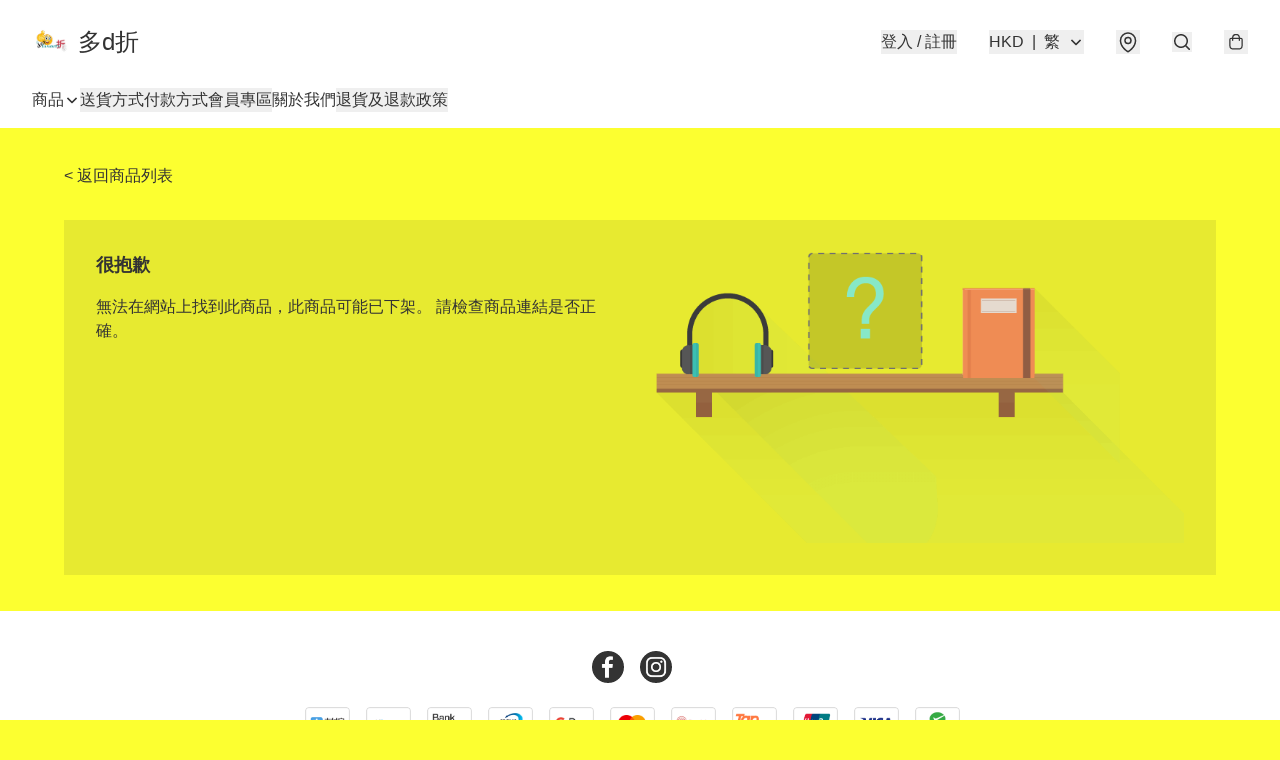

--- FILE ---
content_type: application/javascript
request_url: https://www.dordiscount.store/fb_pixel_page_view
body_size: -284
content:
(function initFBQ(){var fbPixelUserData = {};fbq('init', "774466839651521", fbPixelUserData, { agent: 'plboutir' });fbq('track', "PageView", {}, { eventID: "4ce8598bc6c0464096c7cdb9fb867b4f" });}())